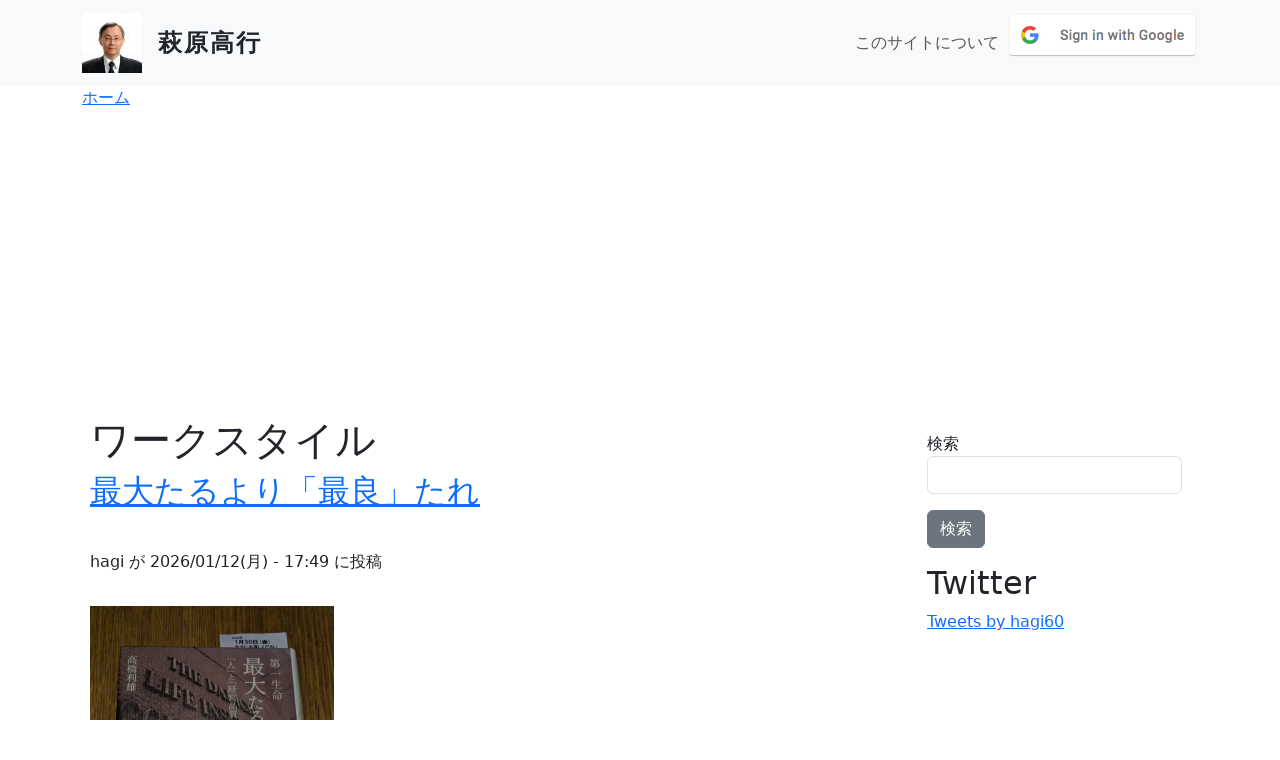

--- FILE ---
content_type: text/html; charset=UTF-8
request_url: https://takayuki.hagihara.tokyo/workstyle-articles
body_size: 9324
content:

<!DOCTYPE html>
<html lang="ja" dir="ltr" prefix="og: https://ogp.me/ns#" class="h-100">
  <head>
    <meta charset="utf-8" />
<script async src="https://pagead2.googlesyndication.com/pagead/js/adsbygoogle.js?client=ca-pub-1084445971879984"
     crossorigin="anonymous"></script>
<script>
  (adsbygoogle = window.adsbygoogle || []).push({
    google_ad_client: "ca-pub-1084445971879984",
    enable_page_level_ads: true
  });
</script><link rel="canonical" href="https://takayuki.hagihara.tokyo/workstyle-articles" />
<meta name="Generator" content="Drupal 11 (https://www.drupal.org)" />
<meta name="MobileOptimized" content="width" />
<meta name="HandheldFriendly" content="true" />
<meta name="viewport" content="width=device-width, initial-scale=1.0" />
<link rel="icon" href="/sites/default/files/ulsl220412.ico" type="image/vnd.microsoft.icon" />
<script>window.a2a_config=window.a2a_config||{};a2a_config.callbacks=[];a2a_config.overlays=[];a2a_config.templates={};</script>

    <title>ワークスタイル | 萩原高行</title>
    <link rel="stylesheet" media="all" href="/sites/default/files/css/css_jENOjvzbrq_hFaLiVa9nf4J5eSstvzIbGou3VMBO7J0.css?delta=0&amp;language=ja&amp;theme=bootstrap5&amp;include=eJxNjUEOwyAMBD9E4ZQHLcVBVMaOsNOWvr5S0wOX1ezsYVGKK2Qm_CHuQ8VDVnXzgWNLGUZrr6wZfDOf3KSuSyczVLLViRYKdx2UyjgPcMQD70uIjg5uHwo2zalfT89GL0u_jF3LyfQFcx4_YQ" />
<link rel="stylesheet" media="all" href="/sites/default/files/css/css_LStlbHunzR1r9x--lRkcd4o9bVarWFB1n65yindIz7s.css?delta=1&amp;language=ja&amp;theme=bootstrap5&amp;include=eJxNjUEOwyAMBD9E4ZQHLcVBVMaOsNOWvr5S0wOX1ezsYVGKK2Qm_CHuQ8VDVnXzgWNLGUZrr6wZfDOf3KSuSyczVLLViRYKdx2UyjgPcMQD70uIjg5uHwo2zalfT89GL0u_jF3LyfQFcx4_YQ" />

    <script type="application/json" data-drupal-selector="drupal-settings-json">{"path":{"baseUrl":"\/","pathPrefix":"","currentPath":"taxonomy\/term\/4","currentPathIsAdmin":false,"isFront":false,"currentLanguage":"ja"},"pluralDelimiter":"\u0003","suppressDeprecationErrors":true,"gtag":{"tagId":"","consentMode":false,"otherIds":[],"events":[],"additionalConfigInfo":[]},"ajaxPageState":{"libraries":"eJxdjkEOwjAMBD-UNifegzbEmFZOXMUuUF5PVRBquaxmZ30wcnZFXSK-0F-bVg9J1c0bplNMMDr0H3ajdQInO9yzaIJ05osMlfdLITMw2d5VzRQu2milViDDiwKrstDZwZHX-O89RjyPsoQCv606Gvk8BVvMqXxevw_0sLhlXzTPQm9vQF56","theme":"bootstrap5","theme_token":null},"ajaxTrustedUrl":{"\/search\/content":true},"gtm":{"tagId":null,"settings":{"data_layer":"dataLayer","include_environment":false},"tagIds":["GTM-N32HG5N","GTM-5QB7K9N"]},"mathjax":{"config_type":0,"config":{"tex2jax":{"inlineMath":[["$","$"],["\\(","\\)"]],"processEscapes":"true"},"showProcessingMessages":"false","messageStyle":"none"}},"csp":{"nonce":"Zmq6GROOrAMAe17YgliIOw"},"user":{"uid":0,"permissionsHash":"7d9314200430866109a10bed238aac7704f630e0c318efca6f8279da5672b3d9"}}</script>
<script src="/sites/default/files/js/js_qzGn_oXuyqqYhdmwQa_S4xXmMPOAEifYoec3moK78jU.js?scope=header&amp;delta=0&amp;language=ja&amp;theme=bootstrap5&amp;include=eJxdiEEKgCAUBS-k_VXniReaIeoXfUHdPhdB1GaYGThHRbkEj0xb00KzqrKzoc7yqo3dJtB3mqAakl-IIGHg3xMizu_MJoP72NI9j3oDKG0upg"></script>
<script src="/modules/contrib/google_tag/js/gtag.js?t90fn1"></script>
<script src="/modules/contrib/google_tag/js/gtm.js?t90fn1"></script>

  </head>
  <body class="path-taxonomy   d-flex flex-column h-100">
        <div class="visually-hidden-focusable skip-link p-3 container">
      <a href="#main-content" class="p-2">
        メインコンテンツに移動
      </a>
    </div>
    <noscript><iframe src="https://www.googletagmanager.com/ns.html?id=GTM-N32HG5N"
                  height="0" width="0" style="display:none;visibility:hidden"></iframe></noscript>
<noscript><iframe src="https://www.googletagmanager.com/ns.html?id=GTM-5QB7K9N"
                  height="0" width="0" style="display:none;visibility:hidden"></iframe></noscript>

      <div class="dialog-off-canvas-main-canvas d-flex flex-column h-100" data-off-canvas-main-canvas>
    

<header role="banner">
  

    <nav class="navbar navbar-expand-lg navbar-light text-dark bg-light">
    <div class="container d-flex">
        <div class="region region-nav-branding">
    <div id="block-bootstrap5-branding" class="block block-system block-system-branding-block">
  
    
  <div class="navbar-brand d-flex align-items-center">

    <a href="/index.php/" title="ホーム" rel="home" class="site-logo d-block">
    <img src="/sites/default/files/090204trim_0.jpg" alt="ホーム" fetchpriority="high" />
  </a>
  
  <div>
        <a href="/index.php/" title="ホーム" rel="home" class="site-title">
      萩原高行
    </a>
    
      </div>
</div>
</div>

  </div>


              <button class="navbar-toggler collapsed" type="button" data-bs-toggle="collapse"
                data-bs-target="#navbarSupportedContent" aria-controls="navbarSupportedContent"
                aria-expanded="false" aria-label="Toggle navigation">
          <span class="navbar-toggler-icon"></span>
        </button>

        <div class="collapse navbar-collapse justify-content-md-end" id="navbarSupportedContent">
            <div class="region region-nav-main">
    <nav role="navigation" aria-labelledby="block-bootstrap5-main-navigation-menu" id="block-bootstrap5-main-navigation" class="block block-menu navigation menu--main">
            
  <h5 class="visually-hidden" id="block-bootstrap5-main-navigation-menu">メインナビゲーション</h5>
  

        
            <ul data-block="nav_main" class="navbar-nav justify-content-end flex-wrap nav-level-0">
                    <li class="nav-item">
          <a href="/index.php/about" class="nav-link" data-drupal-link-system-path="node/11">このサイトについて</a>
      </li>

        </ul>
  



  </nav>

  </div>

            <div class="region region-nav-additional">
    <div id="block-bootstrap5-googlelogin" class="block block-block-content block-block-content9ad18e0c-0ffa-4ead-a0ef-ce80e4dd1bd8">
  
    
      
            <div class="clearfix text-formatted field field--name-body field--type-text-with-summary field--label-hidden field__item"><div class="tex2jax_process"><p><a href="/user/login/google"><img alt="Sign in with Google" data-entity-type="file" data-entity-uuid="ad3b9b66-4b07-4074-add0-1b58d2e3db0d" onclick="this.src='/sites/default/files/inline-images/btn_google_signin_light_pressed_web.png'" onmouseout="this.src='/sites/default/files/inline-images/btn_google_signin_light_normal_web_0.png'" onmouseover="this.src='/sites/default/files/inline-images/btn_google_signin_light_focus_web.png'" src="/sites/default/files/inline-images/btn_google_signin_light_normal_web.png" width="191" height="46" loading="lazy"></a></p>
</div></div>
      
  </div>

  </div>

        </div>
          </div>
  </nav>
  
</header>

<main role="main">
  <a id="main-content" tabindex="-1"></a>
  
  
  

  <div class="container">
            <div class="region region-breadcrumb">
    <div id="block-bootstrap5-breadcrumbs" class="block block-system block-system-breadcrumb-block">
  
    
        <nav aria-label="breadcrumb">
    <h2 id="system-breadcrumb" class="visually-hidden">パンくず</h2>
    <ol class="breadcrumb">
          <li class="breadcrumb-item">
                  <a href="/">ホーム</a>
              </li>
        </ol>
  </nav>

  </div>

  </div>

        <div class="row g-0">
            <div class="order-1 order-lg-2 col-12 col-lg-9">
          <div class="region region-content">
    <div data-drupal-messages-fallback class="hidden"></div>
<div id="block-bootstrap5-page-title" class="block block-core block-page-title-block">
  
    
      
<h1>ワークスタイル</h1>


  </div>
<div id="block-bootstrap5-content" class="block block-system block-system-main-block">
  
    
      <div class="views-element-container"><div class="view view-taxonomy-term view-id-taxonomy_term view-display-id-page_1 js-view-dom-id-34c436986544e9dc8296b3aa83320f1022f768e34be087a595e7f3d81e287fe6">
  
    
      <div class="view-header">
      <div id="taxonomy-term-4" class="taxonomy-term vocabulary-tags">
  
    
  <div class="content">
    
  </div>
</div>

    </div>
      
      <div class="view-content">
          <div class="views-row">
<article data-history-node-id="1474" class="node node--type-article node--promoted node--view-mode-teaser">

  
      <h2>
      <a href="/blog/2026-01-12" rel="bookmark"><span class="field field--name-title field--type-string field--label-hidden">最大たるより「最良」たれ</span>
</a>
    </h2>
    

      <footer class="node__meta">
      
      <div class="node__submitted">
        <span class="field field--name-uid field--type-entity-reference field--label-hidden"><span>hagi</span></span>
 が <span class="field field--name-created field--type-created field--label-hidden"><time datetime="2026-01-12T17:49:53+09:00" title="2026年1月12日(月曜日) - 17:49" class="datetime">2026/01/12(月) - 17:49</time>
</span>
 に投稿        
      </div>
    </footer>
  
  <div class="node__content">
    
  <div class="field field--name-field-image field--type-image field--label-visually_hidden">
    <div class="field__label visually-hidden">画像</div>
              <div class="field__item">    <img loading="lazy" srcset="/sites/default/files/styles/max_325x325/public/2026-01/PXL_20260104_080025717.jpg.webp?itok=aVygI91b 244w, /sites/default/files/styles/max_650x650/public/2026-01/PXL_20260104_080025717.jpg.webp?itok=afp2ekuC 488w, /sites/default/files/styles/max_1300x1300/public/2026-01/PXL_20260104_080025717.jpg.webp?itok=aIn5rdSJ 977w" sizes="(min-width: 1290px) 325px, (min-width: 851px) 25vw, (min-width: 560px) 50vw, 100vw" width="244" height="325" src="/sites/default/files/styles/max_325x325/public/2026-01/PXL_20260104_080025717.jpg.webp?itok=aVygI91b" alt="最大たるより「最良」たれ" class="img-fluid" />


</div>
          </div>

            <div class="clearfix text-formatted field field--name-body field--type-text-with-summary field--label-hidden field__item"><div class="tex2jax_process">正直に告白すると「私の履歴書」を読むまでは第一生命のことはほとんど知らなかった。もちろん名前は知っていたし、窓販の金融商品の比較の際に目についたこともあったが、相互会社という仕組みも理解していなかったし、その活動や成り立ちについても知らなかった。「私の履歴書」も途中から引き込まれるものがあったが、この書籍を読んである種の感動を覚えた。</div></div>
      
  <div class="field field--name-field-tags field--type-entity-reference field--label-inline clearfix">
    <div class="field__label">タグ</div>
          <div class="field__items">
              <div class="field__item"><a href="/taxonomy/term/23" hreflang="ja">読書記録</a></div>
          <div class="field__item"><a href="/workstyle-articles" hreflang="ja">ワークスタイル</a></div>
              </div>
      </div>
  <div class="node__links">
    <ul class="links inline"><li><a href="/blog/2026-01-12" rel="tag" title="最大たるより「最良」たれ" hreflang="ja"><span class="visually-hidden">最大たるより「最良」たれ の</span>続きを見る</a></li><li></li></ul>  </div>

  </div>

</article>
</div>
    <div class="views-row">
<article data-history-node-id="1472" class="node node--type-article node--promoted node--view-mode-teaser">

  
      <h2>
      <a href="/blog/2026-01-05" rel="bookmark"><span class="field field--name-title field--type-string field--label-hidden">2025年各種決算が申請完了</span>
</a>
    </h2>
    

      <footer class="node__meta">
      
      <div class="node__submitted">
        <span class="field field--name-uid field--type-entity-reference field--label-hidden"><span>hagi</span></span>
 が <span class="field field--name-created field--type-created field--label-hidden"><time datetime="2026-01-05T18:55:55+09:00" title="2026年1月5日(月曜日) - 18:55" class="datetime">2026/01/05(月) - 18:55</time>
</span>
 に投稿        
      </div>
    </footer>
  
  <div class="node__content">
    
            <div class="clearfix text-formatted field field--name-body field--type-text-with-summary field--label-hidden field__item">日本法人、エストニア法人とも決算、申告、納税関連手続き完了。</div>
      
  <div class="field field--name-field-tags field--type-entity-reference field--label-inline clearfix">
    <div class="field__label">タグ</div>
          <div class="field__items">
              <div class="field__item"><a href="/estonia" hreflang="ja">Estonia</a></div>
          <div class="field__item"><a href="/workstyle-articles" hreflang="ja">ワークスタイル</a></div>
              </div>
      </div>
  <div class="node__links">
    <ul class="links inline"><li><a href="/blog/2026-01-05" rel="tag" title="2025年各種決算が申請完了" hreflang="ja"><span class="visually-hidden">2025年各種決算が申請完了 の</span>続きを見る</a></li><li></li></ul>  </div>

  </div>

</article>
</div>
    <div class="views-row">
<article data-history-node-id="1467" class="node node--type-article node--promoted node--view-mode-teaser">

  
      <h2>
      <a href="/blog/2025-12-28-0" rel="bookmark"><span class="field field--name-title field--type-string field--label-hidden">自衛隊に告ぐ</span>
</a>
    </h2>
    

      <footer class="node__meta">
      
      <div class="node__submitted">
        <span class="field field--name-uid field--type-entity-reference field--label-hidden"><span>hagi</span></span>
 が <span class="field field--name-created field--type-created field--label-hidden"><time datetime="2025-12-28T16:23:04+09:00" title="2025年12月28日(日曜日) - 16:23" class="datetime">2025/12/28(日) - 16:23</time>
</span>
 に投稿        
      </div>
    </footer>
  
  <div class="node__content">
    
  <div class="field field--name-field-image field--type-image field--label-visually_hidden">
    <div class="field__label visually-hidden">画像</div>
              <div class="field__item">    <img loading="lazy" srcset="/sites/default/files/styles/max_325x325/public/2025-12/PXL_20251224_111630111.jpg.webp?itok=KBdPNC8O 244w, /sites/default/files/styles/max_650x650/public/2025-12/PXL_20251224_111630111.jpg.webp?itok=0o6fW3Hl 488w, /sites/default/files/styles/max_1300x1300/public/2025-12/PXL_20251224_111630111.jpg.webp?itok=etQDrZcC 976w" sizes="(min-width: 1290px) 325px, (min-width: 851px) 25vw, (min-width: 560px) 50vw, 100vw" width="244" height="325" src="/sites/default/files/styles/max_325x325/public/2025-12/PXL_20251224_111630111.jpg.webp?itok=KBdPNC8O" alt="自衛隊に告ぐ 元自衛隊現場トップが明かす自衛隊の不都合な真実 香田洋二 著" class="img-fluid" />


</div>
          </div>

            <div class="clearfix text-formatted field field--name-body field--type-text-with-summary field--label-hidden field__item"><div class="tex2jax_process">香田洋二氏はテレビでもしばしば目にするし、明確な物言いが魅力的な人だ。彼が古巣自衛隊に意見する本を書いたということで読みたくなって借りた。期待以上の読後満足感があった。</div></div>
      
  <div class="field field--name-field-tags field--type-entity-reference field--label-inline clearfix">
    <div class="field__label">タグ</div>
          <div class="field__items">
              <div class="field__item"><a href="/taxonomy/term/18" hreflang="ja">政治</a></div>
          <div class="field__item"><a href="/taxonomy/term/23" hreflang="ja">読書記録</a></div>
          <div class="field__item"><a href="/lifestyle-articles" hreflang="ja">ライフスタイル</a></div>
          <div class="field__item"><a href="/workstyle-articles" hreflang="ja">ワークスタイル</a></div>
              </div>
      </div>
  <div class="node__links">
    <ul class="links inline"><li><a href="/blog/2025-12-28-0" rel="tag" title="自衛隊に告ぐ" hreflang="ja"><span class="visually-hidden">自衛隊に告ぐ の</span>続きを見る</a></li><li></li></ul>  </div>

  </div>

</article>
</div>
    <div class="views-row">
<article data-history-node-id="1465" class="node node--type-article node--promoted node--view-mode-teaser">

  
      <h2>
      <a href="/blog/2025-12-22" rel="bookmark"><span class="field field--name-title field--type-string field--label-hidden">移動と階級</span>
</a>
    </h2>
    

      <footer class="node__meta">
      
      <div class="node__submitted">
        <span class="field field--name-uid field--type-entity-reference field--label-hidden"><span>hagi</span></span>
 が <span class="field field--name-created field--type-created field--label-hidden"><time datetime="2025-12-22T17:43:21+09:00" title="2025年12月22日(月曜日) - 17:43" class="datetime">2025/12/22(月) - 17:43</time>
</span>
 に投稿        
      </div>
    </footer>
  
  <div class="node__content">
    
  <div class="field field--name-field-image field--type-image field--label-visually_hidden">
    <div class="field__label visually-hidden">画像</div>
              <div class="field__item">    <img loading="lazy" srcset="/sites/default/files/styles/max_325x325/public/2025-12/PXL_20251220_055813977.jpg.webp?itok=14Gw-6Wy 244w, /sites/default/files/styles/max_650x650/public/2025-12/PXL_20251220_055813977.jpg.webp?itok=pcuw58Sz 488w, /sites/default/files/styles/max_1300x1300/public/2025-12/PXL_20251220_055813977.jpg.webp?itok=jjomXRyU 976w" sizes="(min-width: 1290px) 325px, (min-width: 851px) 25vw, (min-width: 560px) 50vw, 100vw" width="244" height="325" src="/sites/default/files/styles/max_325x325/public/2025-12/PXL_20251220_055813977.jpg.webp?itok=14Gw-6Wy" alt="移動と階級" class="img-fluid" />


</div>
          </div>

            <div class="clearfix text-formatted field field--name-body field--type-text-with-summary field--label-hidden field__item"><div class="tex2jax_process">階級とか格差という刺激的な言葉を使っているのは読者に先入観を招く意味で危うい。「移動には格差がある」という主張はおかしくはないが、移動には対応する動機があり、希望充足で体験が評価されるので階級問題にするのはおかしいと思う</div></div>
      
  <div class="field field--name-field-tags field--type-entity-reference field--label-inline clearfix">
    <div class="field__label">タグ</div>
          <div class="field__items">
              <div class="field__item"><a href="/taxonomy/term/23" hreflang="ja">読書記録</a></div>
          <div class="field__item"><a href="/lifestyle-articles" hreflang="ja">ライフスタイル</a></div>
          <div class="field__item"><a href="/workstyle-articles" hreflang="ja">ワークスタイル</a></div>
              </div>
      </div>
  <div class="node__links">
    <ul class="links inline"><li><a href="/blog/2025-12-22" rel="tag" title="移動と階級" hreflang="ja"><span class="visually-hidden">移動と階級 の</span>続きを見る</a></li><li></li></ul>  </div>

  </div>

</article>
</div>
    <div class="views-row">
<article data-history-node-id="1456" class="node node--type-article node--promoted node--view-mode-teaser">

  
      <h2>
      <a href="/blog/2025-12-02" rel="bookmark"><span class="field field--name-title field--type-string field--label-hidden">Coworking Europe 2025 Self guided tour</span>
</a>
    </h2>
    

      <footer class="node__meta">
      
      <div class="node__submitted">
        <span class="field field--name-uid field--type-entity-reference field--label-hidden"><span>hagi</span></span>
 が <span class="field field--name-created field--type-created field--label-hidden"><time datetime="2025-12-02T02:15:09+09:00" title="2025年12月2日(火曜日) - 02:15" class="datetime">2025/12/02(火) - 02:15</time>
</span>
 に投稿        
      </div>
    </footer>
  
  <div class="node__content">
    
  <div class="field field--name-field-image field--type-image field--label-visually_hidden">
    <div class="field__label visually-hidden">画像</div>
              <div class="field__item">    <img loading="lazy" srcset="/sites/default/files/styles/max_325x325/public/2025-12/IMG_1588.JPG.webp?itok=vSWl1TnN 325w, /sites/default/files/styles/max_650x650/public/2025-12/IMG_1588.JPG.webp?itok=oUXeSxsa 650w, /sites/default/files/styles/max_1300x1300/public/2025-12/IMG_1588.JPG.webp?itok=mNRmyudu 1300w" sizes="(min-width: 1290px) 325px, (min-width: 851px) 25vw, (min-width: 560px) 50vw, 100vw" width="325" height="244" src="/sites/default/files/styles/max_325x325/public/2025-12/IMG_1588.JPG.webp?itok=vSWl1TnN" alt="ブランデンブルク門" class="img-fluid" />


</div>
          </div>

            <div class="clearfix text-formatted field field--name-body field--type-text-with-summary field--label-hidden field__item"><div class="tex2jax_process">Coworking Europe 2025 Self guided tourで5箇所のスペースを訪問した。特に印象に残ったのは日本にも3拠点あるCIC。BerlinはCICでも特別な場所ではあるようだが、イノベーションキャンパスという名に恥じないすばらしいスペースだった。</div></div>
      
  <div class="field field--name-field-tags field--type-entity-reference field--label-inline clearfix">
    <div class="field__label">タグ</div>
          <div class="field__items">
              <div class="field__item"><a href="/coworking-articles" hreflang="ja">Coworking</a></div>
          <div class="field__item"><a href="/lifestyle-articles" hreflang="ja">ライフスタイル</a></div>
          <div class="field__item"><a href="/workstyle-articles" hreflang="ja">ワークスタイル</a></div>
              </div>
      </div>
  <div class="node__links">
    <ul class="links inline"><li><a href="/blog/2025-12-02" rel="tag" title="Coworking Europe 2025 Self guided tour" hreflang="ja"><span class="visually-hidden">Coworking Europe 2025 Self guided tour の</span>続きを見る</a></li><li></li></ul>  </div>

  </div>

</article>
</div>
    <div class="views-row">
<article data-history-node-id="1452" class="node node--type-article node--promoted node--view-mode-teaser">

  
      <h2>
      <a href="/blog/2025-11-28" rel="bookmark"><span class="field field--name-title field--type-string field--label-hidden">Coworking Europe 2025 2日目</span>
</a>
    </h2>
    

      <footer class="node__meta">
      
      <div class="node__submitted">
        <span class="field field--name-uid field--type-entity-reference field--label-hidden"><span>hagi</span></span>
 が <span class="field field--name-created field--type-created field--label-hidden"><time datetime="2025-11-28T22:00:52+09:00" title="2025年11月28日(金曜日) - 22:00" class="datetime">2025/11/28(金) - 22:00</time>
</span>
 に投稿        
      </div>
    </footer>
  
  <div class="node__content">
    
  <div class="field field--name-field-image field--type-image field--label-visually_hidden">
    <div class="field__label visually-hidden">画像</div>
              <div class="field__item">    <img loading="lazy" srcset="/sites/default/files/styles/max_325x325/public/2025-11/IMG_1593.JPG.webp?itok=H9zqtuzx 325w, /sites/default/files/styles/max_650x650/public/2025-11/IMG_1593.JPG.webp?itok=peQUK9OO 650w, /sites/default/files/styles/max_1300x1300/public/2025-11/IMG_1593.JPG.webp?itok=38wC5QZu 1300w" sizes="(min-width: 1290px) 325px, (min-width: 851px) 25vw, (min-width: 560px) 50vw, 100vw" width="325" height="244" src="/sites/default/files/styles/max_325x325/public/2025-11/IMG_1593.JPG.webp?itok=H9zqtuzx" alt="ベルリンの壁" class="img-fluid" />


</div>
          </div>

            <div class="clearfix text-formatted field field--name-body field--type-text-with-summary field--label-hidden field__item"><div class="tex2jax_process">Coworking Europe 2025の2日目では、私にはKnotelベルリンの方のプレゼンテーションが一番面白かった。今後出版される予定のPaulineの本に対する期待も高まった。今年は、並行する重要なカンファレンスが日本であったのだが、こちらの会議を優先したことに後悔はない。</div></div>
      
  <div class="field field--name-field-tags field--type-entity-reference field--label-inline clearfix">
    <div class="field__label">タグ</div>
          <div class="field__items">
              <div class="field__item"><a href="/coworking-articles" hreflang="ja">Coworking</a></div>
          <div class="field__item"><a href="/lifestyle-articles" hreflang="ja">ライフスタイル</a></div>
          <div class="field__item"><a href="/workstyle-articles" hreflang="ja">ワークスタイル</a></div>
              </div>
      </div>
  <div class="node__links">
    <ul class="links inline"><li><a href="/blog/2025-11-28" rel="tag" title="Coworking Europe 2025 2日目" hreflang="ja"><span class="visually-hidden">Coworking Europe 2025 2日目 の</span>続きを見る</a></li><li></li></ul>  </div>

  </div>

</article>
</div>
    <div class="views-row">
<article data-history-node-id="1450" class="node node--type-article node--promoted node--view-mode-teaser">

  
      <h2>
      <a href="/blog/2025-11-27" rel="bookmark"><span class="field field--name-title field--type-string field--label-hidden">Talsinki</span>
</a>
    </h2>
    

      <footer class="node__meta">
      
      <div class="node__submitted">
        <span class="field field--name-uid field--type-entity-reference field--label-hidden"><span>hagi</span></span>
 が <span class="field field--name-created field--type-created field--label-hidden"><time datetime="2025-11-27T22:52:45+09:00" title="2025年11月27日(木曜日) - 22:52" class="datetime">2025/11/27(木) - 22:52</time>
</span>
 に投稿        
      </div>
    </footer>
  
  <div class="node__content">
    
  <div class="field field--name-field-image field--type-image field--label-visually_hidden">
    <div class="field__label visually-hidden">画像</div>
              <div class="field__item">    <img loading="lazy" srcset="/sites/default/files/styles/max_325x325/public/2025-11/PXL_20251124_184057390.jpg.webp?itok=f5QSKmK5 325w, /sites/default/files/styles/max_650x650/public/2025-11/PXL_20251124_184057390.jpg.webp?itok=Ap2y7T74 650w, /sites/default/files/styles/max_1300x1300/public/2025-11/PXL_20251124_184057390.jpg.webp?itok=LnbFNNVk 1300w" sizes="(min-width: 1290px) 325px, (min-width: 851px) 25vw, (min-width: 560px) 50vw, 100vw" width="325" height="244" src="/sites/default/files/styles/max_325x325/public/2025-11/PXL_20251124_184057390.jpg.webp?itok=f5QSKmK5" alt="Talsinkiの看板" class="img-fluid" />


</div>
          </div>

            <div class="clearfix text-formatted field field--name-body field--type-text-with-summary field--label-hidden field__item"><div class="tex2jax_process">TallinnとHellsinkiの合成であることはすぐに思いついたが、Talsinkiという言葉はタリンの人にとってヘルシンキ・タリントンネルを想起させる言葉だった。今年は予定していないが、毎年週末日帰りでフェリーを用いてフィンランドに行くのが通常となっている。もし、電車などで1時間で行けるようになったら実質往復6時間が2時間になり、4時間も滞在時間が伸びる。船が車や電車に変わるのは大変なことだ。</div></div>
      
  <div class="field field--name-field-tags field--type-entity-reference field--label-inline clearfix">
    <div class="field__label">タグ</div>
          <div class="field__items">
              <div class="field__item"><a href="/taxonomy/term/19" hreflang="ja">Baltic countries</a></div>
          <div class="field__item"><a href="/estonia" hreflang="ja">Estonia</a></div>
          <div class="field__item"><a href="/taxonomy/term/18" hreflang="ja">政治</a></div>
          <div class="field__item"><a href="/workstyle-articles" hreflang="ja">ワークスタイル</a></div>
              </div>
      </div>
  <div class="node__links">
    <ul class="links inline"><li><a href="/blog/2025-11-27" rel="tag" title="Talsinki" hreflang="ja"><span class="visually-hidden">Talsinki の</span>続きを見る</a></li><li></li></ul>  </div>

  </div>

</article>
</div>
    <div class="views-row">
<article data-history-node-id="1449" class="node node--type-article node--promoted node--view-mode-teaser">

  
      <h2>
      <a href="/blog/2025-11-26" rel="bookmark"><span class="field field--name-title field--type-string field--label-hidden">Coworking Europe 2025 1日目</span>
</a>
    </h2>
    

      <footer class="node__meta">
      
      <div class="node__submitted">
        <span class="field field--name-uid field--type-entity-reference field--label-hidden"><span>hagi</span></span>
 が <span class="field field--name-created field--type-created field--label-hidden"><time datetime="2025-11-26T22:20:18+09:00" title="2025年11月26日(水曜日) - 22:20" class="datetime">2025/11/26(水) - 22:20</time>
</span>
 に投稿        
      </div>
    </footer>
  
  <div class="node__content">
    
  <div class="field field--name-field-image field--type-image field--label-visually_hidden">
    <div class="field__label visually-hidden">画像</div>
              <div class="field__item">    <img loading="lazy" srcset="/sites/default/files/styles/max_325x325/public/2025-11/PXL_20251119_084458596.jpg.webp?itok=AldeEXfI 325w, /sites/default/files/styles/max_650x650/public/2025-11/PXL_20251119_084458596.jpg.webp?itok=Eh720coy 650w, /sites/default/files/styles/max_1300x1300/public/2025-11/PXL_20251119_084458596.jpg.webp?itok=IgF41LKq 1300w" sizes="(min-width: 1290px) 325px, (min-width: 851px) 25vw, (min-width: 560px) 50vw, 100vw" width="325" height="244" src="/sites/default/files/styles/max_325x325/public/2025-11/PXL_20251119_084458596.jpg.webp?itok=AldeEXfI" alt="オープニング" class="img-fluid" />


</div>
          </div>

            <div class="clearfix text-formatted field field--name-body field--type-text-with-summary field--label-hidden field__item"><div class="tex2jax_process">今年の正式名はCoworking &amp; Flex Workspaces Conference 2025 Berlin, November 19-20となっている。昔は、Coworking Europe Unconference Conferenceだったことを思うと、産業化が進んだのだなあと感慨ひとしおである。</div></div>
      
  <div class="field field--name-field-tags field--type-entity-reference field--label-inline clearfix">
    <div class="field__label">タグ</div>
          <div class="field__items">
              <div class="field__item"><a href="/coworking-articles" hreflang="ja">Coworking</a></div>
          <div class="field__item"><a href="/lifestyle-articles" hreflang="ja">ライフスタイル</a></div>
          <div class="field__item"><a href="/workstyle-articles" hreflang="ja">ワークスタイル</a></div>
              </div>
      </div>
  <div class="node__links">
    <ul class="links inline"><li><a href="/blog/2025-11-26" rel="tag" title="Coworking Europe 2025 1日目" hreflang="ja"><span class="visually-hidden">Coworking Europe 2025 1日目 の</span>続きを見る</a></li><li></li></ul>  </div>

  </div>

</article>
</div>
    <div class="views-row">
<article data-history-node-id="1446" class="node node--type-article node--promoted node--view-mode-teaser">

  
      <h2>
      <a href="/blog/2025-11-23-0" rel="bookmark"><span class="field field--name-title field--type-string field--label-hidden">コワーキングスペースの持続性</span>
</a>
    </h2>
    

      <footer class="node__meta">
      
      <div class="node__submitted">
        <span class="field field--name-uid field--type-entity-reference field--label-hidden"><span>hagi</span></span>
 が <span class="field field--name-created field--type-created field--label-hidden"><time datetime="2025-11-23T01:33:58+09:00" title="2025年11月23日(日曜日) - 01:33" class="datetime">2025/11/23(日) - 01:33</time>
</span>
 に投稿        
      </div>
    </footer>
  
  <div class="node__content">
    
  <div class="field field--name-field-image field--type-image field--label-visually_hidden">
    <div class="field__label visually-hidden">画像</div>
              <div class="field__item">    <img loading="lazy" srcset="/sites/default/files/styles/max_325x325/public/2025-11/PXL_20251119_085311454.MP_.jpg.webp?itok=YzrS_kqL 244w, /sites/default/files/styles/max_650x650/public/2025-11/PXL_20251119_085311454.MP_.jpg.webp?itok=34V2K3_C 488w, /sites/default/files/styles/max_1300x1300/public/2025-11/PXL_20251119_085311454.MP_.jpg.webp?itok=Zfk9ZeRE 976w" sizes="(min-width: 1290px) 325px, (min-width: 851px) 25vw, (min-width: 560px) 50vw, 100vw" width="244" height="325" src="/sites/default/files/styles/max_325x325/public/2025-11/PXL_20251119_085311454.MP_.jpg.webp?itok=YzrS_kqL" alt="CWE2025 greeting" class="img-fluid" />


</div>
          </div>

            <div class="clearfix text-formatted field field--name-body field--type-text-with-summary field--label-hidden field__item">今年もCoworking Europeに参加し、いろいろ考えさせられた。</div>
      
  <div class="field field--name-field-tags field--type-entity-reference field--label-inline clearfix">
    <div class="field__label">タグ</div>
          <div class="field__items">
              <div class="field__item"><a href="/coworking-articles" hreflang="ja">Coworking</a></div>
          <div class="field__item"><a href="/lifestyle-articles" hreflang="ja">ライフスタイル</a></div>
          <div class="field__item"><a href="/workstyle-articles" hreflang="ja">ワークスタイル</a></div>
              </div>
      </div>
  <div class="node__links">
    <ul class="links inline"><li><a href="/blog/2025-11-23-0" rel="tag" title="コワーキングスペースの持続性" hreflang="ja"><span class="visually-hidden">コワーキングスペースの持続性 の</span>続きを見る</a></li><li></li></ul>  </div>

  </div>

</article>
</div>
    <div class="views-row">
<article data-history-node-id="1443" class="node node--type-article node--promoted node--view-mode-teaser">

  
      <h2>
      <a href="/blog/2025-11-11" rel="bookmark"><span class="field field--name-title field--type-string field--label-hidden">IPAが「OSSは公共財となりうるか？」というプレゼンテーションを公開した</span>
</a>
    </h2>
    

      <footer class="node__meta">
      
      <div class="node__submitted">
        <span class="field field--name-uid field--type-entity-reference field--label-hidden"><span>hagi</span></span>
 が <span class="field field--name-created field--type-created field--label-hidden"><time datetime="2025-11-11T13:42:32+09:00" title="2025年11月11日(火曜日) - 13:42" class="datetime">2025/11/11(火) - 13:42</time>
</span>
 に投稿        
      </div>
    </footer>
  
  <div class="node__content">
    
            <div class="clearfix text-formatted field field--name-body field--type-text-with-summary field--label-hidden field__item"><div class="tex2jax_process">OSSが公共財かはおいておいたとしても、多くの公共財は経済的危機に直面している。だから（〜ファーストのような）自分にとって得になりそうな選択をしても持続性など無い。自分の中にある悪魔、あるいは慢心と対峙するしか無いと思う。</div></div>
      
  <div class="field field--name-field-tags field--type-entity-reference field--label-inline clearfix">
    <div class="field__label">タグ</div>
          <div class="field__items">
              <div class="field__item"><a href="/taxonomy/term/17" hreflang="ja">ICT</a></div>
          <div class="field__item"><a href="/taxonomy/term/18" hreflang="ja">政治</a></div>
          <div class="field__item"><a href="/drupal-articles" hreflang="ja">Drupal</a></div>
          <div class="field__item"><a href="/lifestyle-articles" hreflang="ja">ライフスタイル</a></div>
          <div class="field__item"><a href="/workstyle-articles" hreflang="ja">ワークスタイル</a></div>
              </div>
      </div>
  <div class="node__links">
    <ul class="links inline"><li><a href="/blog/2025-11-11" rel="tag" title="IPAが「OSSは公共財となりうるか？」というプレゼンテーションを公開した" hreflang="ja"><span class="visually-hidden">IPAが「OSSは公共財となりうるか？」というプレゼンテーションを公開した の</span>続きを見る</a></li><li></li></ul>  </div>

  </div>

</article>
</div>

    </div>
  
        <nav class="pager"  role="navigation" aria-labelledby="pagination-heading" aria-label="ページ送り">
    <h4 id="pagination-heading" class="visually-hidden">ページ送り</h4>
    <ul class="pagination js-pager__items">
                                                        <li class="page-item is-active active" aria-current="page">
                                          <a href="?page=0" title="カレントページ" aria-current="page" class="page-link">
            <span class="visually-hidden">
              ページ
            </span>1</a>
        </li>
              <li class="page-item">
                                          <a href="?page=1" title="Go to page 2" class="page-link">
            <span class="visually-hidden">
              ページ
            </span>2</a>
        </li>
              <li class="page-item">
                                          <a href="?page=2" title="Go to page 3" class="page-link">
            <span class="visually-hidden">
              ページ
            </span>3</a>
        </li>
              <li class="page-item">
                                          <a href="?page=3" title="Go to page 4" class="page-link">
            <span class="visually-hidden">
              ページ
            </span>4</a>
        </li>
              <li class="page-item">
                                          <a href="?page=4" title="Go to page 5" class="page-link">
            <span class="visually-hidden">
              ページ
            </span>5</a>
        </li>
              <li class="page-item">
                                          <a href="?page=5" title="Go to page 6" class="page-link">
            <span class="visually-hidden">
              ページ
            </span>6</a>
        </li>
              <li class="page-item">
                                          <a href="?page=6" title="Go to page 7" class="page-link">
            <span class="visually-hidden">
              ページ
            </span>7</a>
        </li>
              <li class="page-item">
                                          <a href="?page=7" title="Go to page 8" class="page-link">
            <span class="visually-hidden">
              ページ
            </span>8</a>
        </li>
              <li class="page-item">
                                          <a href="?page=8" title="Go to page 9" class="page-link">
            <span class="visually-hidden">
              ページ
            </span>9</a>
        </li>
                          <li class="page-item disabled">
          <span class="page-link">&hellip;</span>
        </li>
                          <li class="page-item pager__item--next">
          <a href="?page=1" title="次のページへ" rel="next" class="page-link">
            <span class="visually-hidden">次ページ</span>
            <span aria-hidden="true">››</span>
          </a>
        </li>
                          <li class="page-item pager__item--last">
          <a href="?page=15" title="最終ページへ" class="page-link">
            <span class="visually-hidden">最終ページ</span>
            <span aria-hidden="true">最後 »</span>
          </a>
        </li>
          </ul>
  </nav>

          </div>
</div>

  </div>

  </div>

      </div>
              <div class="order-3 col-12 col-lg-3">
            <div class="region region-sidebar-second">
    <div class="views-exposed-form block block-views block-views-exposed-filter-blocksearch-content-page-1" data-drupal-selector="views-exposed-form-search-content-page-1" id="block-bootstrap5-waibushezhifuomusearch-contentpage-1">
  
    
      <form data-block="sidebar_second" action="/search/content" method="get" id="views-exposed-form-search-content-page-1" accept-charset="UTF-8">
  <div class="form--inline clearfix">
  <div class="js-form-item form-item js-form-type-textfield form-type-textfield js-form-item-keys form-item-keys">
      <label for="edit-keys">検索</label>
        
  <input data-drupal-selector="edit-keys" type="text" id="edit-keys" name="keys" value="" size="30" maxlength="128" class="form-text form-control" />


        </div>
<div data-drupal-selector="edit-actions" class="form-actions js-form-wrapper form-wrapper" id="edit-actions">
    <input data-drupal-selector="edit-submit-search-content" type="submit" id="edit-submit-search-content" value="検索" class="button js-form-submit form-submit btn btn-secondary" />

</div>

</div>

</form>

  </div>
<div id="block-bootstrap5-twitter" class="block block-block-content block-block-contentc633b3d4-a420-47bc-87b6-284c4429fd38">
  
      <h2>Twitter</h2>
    
      
            <div class="clearfix text-formatted field field--name-body field--type-text-with-summary field--label-hidden field__item"><div class="tex2jax_process"><p><a class="twitter-timeline" data-chrome="noheader nofooter" data-height="600" href="https://twitter.com/hagi60?ref_src=twsrc%5Etfw">Tweets by hagi60</a> <script async src="https://platform.twitter.com/widgets.js" charset="utf-8"></script></p>
</div></div>
      
  </div>

  </div>

        </div>
          </div>
  </div>

</main>

<footer role="contentinfo" class="mt-auto   footer-dark text-light bg-secondary">
  <div class="container">
      <div class="region region-footer">
    <nav role="navigation" aria-labelledby="block-bootstrap5-footer-menu" id="block-bootstrap5-footer" class="block block-menu navigation menu--footer">
            
  <h5 class="visually-hidden" id="block-bootstrap5-footer-menu">フッター</h5>
  

        
              <ul data-block="footer" class="nav navbar-nav">
                    <li class="nav-item">
        <a href="/index.php/form/contact" title="Webformでのコンタクト" class="nav-link" data-drupal-link-system-path="webform/owenhese">コンタクト</a>
              </li>
        </ul>
  


  </nav>
<div id="block-bootstrap5-powered-by-drupal" class="block block-system block-system-powered-by-block">
  
    
      <span>Powered by <a href="https://www.drupal.org">Drupal</a></span>
  </div>

  </div>

  </div>
</footer>

  </div>

    
    <script src="/core/assets/vendor/jquery/jquery.min.js?v=4.0.0-rc.1"></script>
<script src="/sites/default/files/js/js_0picBYo1DcEqdEqDxVoXBS-sBmCS548FuV4PL8p3dB0.js?scope=footer&amp;delta=1&amp;language=ja&amp;theme=bootstrap5&amp;include=eJxdiEEKgCAUBS-k_VXniReaIeoXfUHdPhdB1GaYGThHRbkEj0xb00KzqrKzoc7yqo3dJtB3mqAakl-IIGHg3xMizu_MJoP72NI9j3oDKG0upg"></script>
<script src="https://static.addtoany.com/menu/page.js" defer></script>
<script src="/sites/default/files/js/js_D2mW1Os9jVO-Baepb9pkMRReyG99fWgKKwA1FaKs6Pg.js?scope=footer&amp;delta=3&amp;language=ja&amp;theme=bootstrap5&amp;include=eJxdiEEKgCAUBS-k_VXniReaIeoXfUHdPhdB1GaYGThHRbkEj0xb00KzqrKzoc7yqo3dJtB3mqAakl-IIGHg3xMizu_MJoP72NI9j3oDKG0upg"></script>
<script src="https://cdnjs.cloudflare.com/ajax/libs/mathjax/2.7.0/MathJax.js?config=TeX-AMS-MML_HTMLorMML"></script>
<script src="/sites/default/files/js/js_E8oZhOy23f5yPwyZkWKEAznOg6eAi2RDHXmuxVe3_8Y.js?scope=footer&amp;delta=5&amp;language=ja&amp;theme=bootstrap5&amp;include=eJxdiEEKgCAUBS-k_VXniReaIeoXfUHdPhdB1GaYGThHRbkEj0xb00KzqrKzoc7yqo3dJtB3mqAakl-IIGHg3xMizu_MJoP72NI9j3oDKG0upg"></script>

  </body>
</html>


--- FILE ---
content_type: text/html; charset=utf-8
request_url: https://www.google.com/recaptcha/api2/aframe
body_size: 267
content:
<!DOCTYPE HTML><html><head><meta http-equiv="content-type" content="text/html; charset=UTF-8"></head><body><script nonce="PcdNJZ8tRL6X4Hf_rmHXig">/** Anti-fraud and anti-abuse applications only. See google.com/recaptcha */ try{var clients={'sodar':'https://pagead2.googlesyndication.com/pagead/sodar?'};window.addEventListener("message",function(a){try{if(a.source===window.parent){var b=JSON.parse(a.data);var c=clients[b['id']];if(c){var d=document.createElement('img');d.src=c+b['params']+'&rc='+(localStorage.getItem("rc::a")?sessionStorage.getItem("rc::b"):"");window.document.body.appendChild(d);sessionStorage.setItem("rc::e",parseInt(sessionStorage.getItem("rc::e")||0)+1);localStorage.setItem("rc::h",'1768800529121');}}}catch(b){}});window.parent.postMessage("_grecaptcha_ready", "*");}catch(b){}</script></body></html>